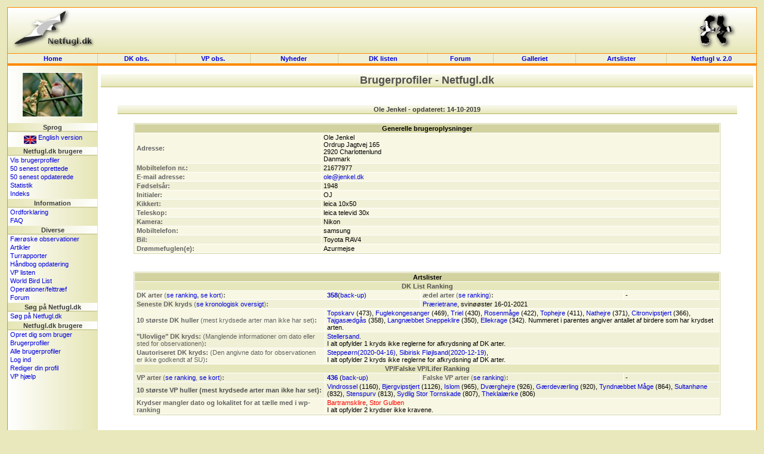

--- FILE ---
content_type: text/html; charset=UTF-8
request_url: http://dklist.netfugl.dk/profiles.php?id=showprofile&profile_id=85
body_size: 20837
content:

<!DOCTYPE HTML PUBLIC "-//W3C//DTD HTML 4.01 Transitional//EN">
<html>
<head>
<meta http-equiv="Content-Type" content="text/html; charset=ISO-8859-1">
<META NAME="ROBOTS" CONTENT="NOINDEX, NOFOLLOW">

<LINK rel="SHORTCUT ICON" href="http://www.netfugl.dk/favicon.ico">

<title>
Brugerprofiler - Netfugl.dk!</title>
<style type="text/css">
	@import "include/style.css";
</style>

<script src="include/javascript.js" type="text/javascript" language="javascript1.2">
</script>

</head>

<body onload="hide_email_addresses()">

<a name='topofpage'></a>


<table id='tblheadertable' cellSpacing='0' cellPadding='0' width='100%' style="padding: 0px; margin: 0px; background-image: url(./pictures/site_pics/header.png); background-repeat: repeat-x; background-color: rgb(230, 230, 184);">
	<tbody>
		<tr>
			<td height='75' style="padding: 0px; margin: 0px;">
				<table id='tblheaderinnertable' cellSpacing='0' cellPadding='0' width='100%' style="padding: 0px; margin: 0px;">
					<tbody>	
						<tr>
							<td height='75' width="150" style="padding-top: 0px; margin: 0px;"><a href='index.php'><img src="pictures/site_pics/header_left.png" width='150' height='75' border='0' alt="Startside"></a></td>
							<td height='75' style="text-align: center; padding-top: 5px; margin: 0px;">
														&nbsp;
							</td>
							<td height='75' width="150" style="text-align: right; padding-top: 0px; margin: 0px;"><a href='info.php?id=dof'><img src="pictures/site_pics/header_right.png" width='103' height='75' border='0' alt="I samarbejde med DOF"></a></td>
						</tr>
					</tbody>
				</table>
			</td>
		</tr>
	</tbody>
</table><table id='tblmainmenutable' cellSpacing='0' cellPadding='0' width='100%'>
	<tbody>
		<tr>
			<td width='150' class='tblmainmenutablecell' onmouseover="cc(this,'in');" onmouseout="cc(this,'out');">
				<div><a class='mainmenulink' href='index.php'>Home</a></div>
			</td>

			<td class='tblmainmenutablecell' onmouseover="cc(this,'in');" onmouseout="cc(this,'out');">
				<div><a class='mainmenulink' href='observations.php'>DK&nbsp;obs.</a></div>
			</td>

			<td class='tblmainmenutablecell' onmouseover="cc(this,'in');" onmouseout="cc(this,'out');">
				<div><a class='mainmenulink' href='observations.php?id=wp'>VP&nbsp;obs.</a></div>
			</td>

			<td class='tblmainmenutablecell' onmouseover="cc(this,'in');" onmouseout="cc(this,'out');">
				<div><a class='mainmenulink' href='news.php?id=index'>Nyheder&nbsp;
				</a></div>
			</td>

			<td class='tblmainmenutablecell' onmouseover="cc(this,'in');" onmouseout="cc(this,'out');">
				<div><a class='mainmenulink' href='dklist.php'>
					DK&nbsp;listen				</a></div>
			</td>


			<td class='tblmainmenutablecell' onmouseover="cc(this,'in');" onmouseout="cc(this,'out');">
				<div><a class='mainmenulink' href='forum.php'>
					Forum				</a></div>
			</td>

			<td class='tblmainmenutablecell' onmouseover="cc(this,'in');" onmouseout="cc(this,'out');">
				<div><a class='mainmenulink' href='pictures.php'>
					Galleriet				</a></div>
			</td>

			<td class='tblmainmenutablecell' onmouseover="cc(this,'in');" onmouseout="cc(this,'out');">
				<div><a class='mainmenulink' href='ranking.php'>
					Artslister				</a></div>
			</td>

			<td width='150' class='tblmainmenutablecell' onmouseover="cc(this,'in');" onmouseout="cc(this,'out');" style="border-right: 1px solid rgb(253, 137, 0);">
				<a class='mainmenulink' target='_blank' href='https://beta.netfugl.dk/'>Netfugl v. 2.0</a>			</td>
		</tr>
	</tbody>
</table><table cellSpacing='0' cellPadding='0' width='100%' style="padding: 0px; margin: 0px; border-right: 1px solid rgb(253, 137, 0); border-left: 1px solid rgb(253, 137, 0);">
	<tbody>
		<tr>
			<td height='2' style="padding: 0px; margin: 0px; background-color: rgb(253, 137, 0);"><img src='pictures/site_pics/horizontalbar_dot.png' border='0' alt='' height='2' width='1' style="padding: 0px; margin: 0px;" align='top'></td>
		</tr>
	</tbody>
</table>

<table id='tblmaintable' cellSpacing='0' cellPadding='0' width='100%'>
  <tbody>
	<tr>
		<td id='tblleftmenu' width='150' valign='top'>

			<table cellSpacing='0' cellPadding='0' border='0' width='100%'><tr><td style="text-align: center; padding-top: 5px;" height=94'><a href='pictures.php?id=showpicture&amp;picture_id=69247'><img src='pictures/birds_user_uploads/small_pic/69247_UU_64157_185A1182.jpg' width='100' height='72.58064516129' style="border: 1px solid white;" onmouseover="this.style.border='1px solid black';" onmouseout="this.style.border='1px solid white';" alt=""></a>
</td></tr></table><div class='menubarleft'>Sprog</div><table cellSpacing='0' cellPadding='0' width='100%'>
<tbody>
<tr><td class='menutext'><div id='languageflag'><a href='exe.php?id=cl&amp;language=uk&amp;url=http://dklist.netfugl.dk/profiles.php?id=showprofile_a_profile_id=85'><img src='pictures/site_pics/uk_small.jpg' width='21' height='14' align='middle' alt='Click here to see this website in an English version!' border='0'> English version</a></div></td></tr></tbody>
</table>
<div class='menubarleft'>Netfugl.dk brugere</div><table cellSpacing='0' cellPadding='0' width='100%'>
<tbody>
<tr><td class='menutext'><a href='profiles.php?id=listprofiles'>Vis brugerprofiler</a></td></tr><tr><td class='menutext'><a href='profiles.php?id=listprofiles&amp;order_by=added&amp;order=desc&amp;ca=1&amp;page_size=50&amp;search=1'>50 senest oprettede</a></td></tr><tr><td class='menutext'><a href='profiles.php?id=listprofiles&amp;order_by=updated&amp;order=desc&amp;page_size=50&amp;search=1'>50 senest opdaterede</a></td></tr><tr><td class='menutext'><a href='profiles.php?id=statistic'>Statistik</a></td></tr><tr><td class='menutext'><a href='profiles.php?id=index'>Indeks</a></td></tr></tbody>
</table>
<div class='menubarleft'>Information</div><table cellSpacing='0' cellPadding='0' width='100%'>
<tbody>
<tr><td class='menutext'><a href='info.php?id=dictionary'>Ordforklaring</a></td></tr><tr><td class='menutext'><a href='info.php?id=faq'>FAQ</a></td></tr></tbody>
</table>
<div class='menubarleft'>Diverse</div><table cellSpacing='0' cellPadding='0' width='100%'>
<tbody>
<tr><td class='menutext'><a href='observations.php?id=faroeseobs&amp;mode=nyeste'>Færøske observationer</a></td></tr><tr><td class='menutext'><a href='articles.php?id=index'>Artikler</a></td></tr><tr><td class='menutext'><a href='trip_reports.php?id=index'>Turrapporter</a></td></tr><tr><td class='menutext'><a href='kmo_bog_update.php'>Håndbog opdatering</a></td></tr><tr><td class='menutext'><a href='wplist.php'>VP listen</a></td></tr><tr><td class='menutext'><a href='species.php'>World Bird List</a></td></tr><tr><td class='menutext'><a href='projects.php?id=index'>Operationer/felttræf</a></td></tr><tr><td class='menutext'><a href='forum.php'>Forum</a></td></tr></tbody>
</table>
<div class='menubarleft'>Søg på Netfugl.dk</div><table cellSpacing='0' cellPadding='0' width='100%'>
<tbody>
<tr><td class='menutext'><a href='index.php?id=search'>Søg på Netfugl.dk</a></td></tr></tbody>
</table>
<div class='menubarleft'>Netfugl.dk brugere</div><table cellSpacing='0' cellPadding='0' width='100%'>
<tbody>
<tr><td class='menutext'><a href='forms.php?id=newuser'>Opret dig som bruger</a></td></tr><tr><td class='menutext'><a href='profiles.php?id=index'>Brugerprofiler</a></td></tr><tr><td class='menutext'><a href='profiles.php?id=listprofiles&amp;char=a'>Alle brugerprofiler</a></td></tr><tr><td class='menutext'><a href='forms.php?id=userlogin&amp;rurl=http://dklist.netfugl.dk/profiles.php?id=showprofile_a_profile_id=85'>Log ind</a></td></tr><tr><td class='menutext'><a href='user.php?id=index'>Rediger din profil</a></td></tr><tr><td class='menutext'><a href='user.php?id=wphelp'>VP hjælp</a></td></tr></tbody>
</table>
		

			<br><br>

		</td>

		<td id='tblcontent' valign='top'>

<!--/******************************** Content Page Start *********************************/-->
			
<div align='center' style="margin-top: 10px;">
<div class='tblbheader' style="background-image: url(./pictures/site_pics/tbl_b_header.png); background-repeat: repeat-x;">
Brugerprofiler - Netfugl.dk
</div>
<br>
</div><br><div align='center'><table width='95%' border='0' cellspacing='0' cellpadding='0' style="border-bottom: 1px solid rgb(181, 181, 100);"><tbody><tr><th class='tblaheader' colspan='2' style="background-image: url(./pictures/site_pics/tbl_a_header.png); background-repeat: repeat-x;">Ole Jenkel - opdateret: 14-10-2019</th></tr></tbody></table></div><br><div align='center'>
	<table class='listtable' width='90%' border='0' cellspacing='1' cellpadding='1'>
		<tbody>
			<tr>
				<th class='listheader' colspan='2'>
					Generelle brugeroplysninger				</th>
			</tr>
<tr class='listrow'>
				<td class='listcell' width='32%' style="color: rgb(100, 100, 100);	font-weight: bold;">
					Adresse:				</td>
				<td class='listcell'>

					Ole Jenkel<br>Ordrup Jagtvej 165<br>2920 Charlottenlund<br>Danmark
				</td>

			</tr>










<tr class='listrowB'>

				<td class='listcell' width='32%' style="color: rgb(100, 100, 100);	font-weight: bold;">

					Mobiltelefon nr.:
				</td>

				<td class='listcell'>

					21677977
				</td>

			</tr>









<tr class='listrow'>

				<td class='listcell' width='32%' style="color: rgb(100, 100, 100);	font-weight: bold;">

					E-mail adresse:
				</td>

				<td class='listcell'>

					<span class="change">ole at jenkel dot dk</span>
				</td>

			</tr>








<tr class='listrowB'>

				<td class='listcell' width='32%' style="color: rgb(100, 100, 100);	font-weight: bold;">

					F&oslash;dsels&aring;r:
				</td>

				<td class='listcell'>

					1948
				</td>

			</tr>







<tr class='listrow'>

				<td class='listcell' width='32%' style="color: rgb(100, 100, 100);	font-weight: bold;">

					Initialer:
				</td>

				<td class='listcell'>

					OJ
				</td>

			</tr>










<tr class='listrowB'>

				<td class='listcell' width='32%' style="color: rgb(100, 100, 100);	font-weight: bold;">

					Kikkert:
				</td>

				<td class='listcell'>leica 10x50
				</td>

			</tr>




<tr class='listrow'>

				<td class='listcell' width='32%' style="color: rgb(100, 100, 100);	font-weight: bold;">

					Teleskop:
				</td>

				<td class='listcell'>leica televid 30x
				</td>

			</tr>




<tr class='listrowB'>

				<td class='listcell' width='32%' style="color: rgb(100, 100, 100);	font-weight: bold;">

					Kamera:
				</td>

				<td class='listcell'>Nikon
				</td>

			</tr>




<tr class='listrow'>

				<td class='listcell' width='32%' style="color: rgb(100, 100, 100);	font-weight: bold;">

					Mobiltelefon:
				</td>

				<td class='listcell'>samsung
				</td>

			</tr>




<tr class='listrowB'>

				<td class='listcell' width='32%' style="color: rgb(100, 100, 100);	font-weight: bold;">

					Bil:
				</td>

				<td class='listcell'>Toyota RAV4
				</td>

			</tr>




<tr class='listrow'>

				<td class='listcell' width='32%' style="color: rgb(100, 100, 100);	font-weight: bold;">

					Dr&oslash;mmefuglen(e):
				</td>

				<td class='listcell'>Azurmejse
				</td>

			</tr>







		</tbody>

	</table>

</div>



<br><br>
















<div align='center'>

	<table class='listtable' width='90%' border='0' cellspacing='1' cellpadding='1'>

		<tbody>

			<tr>

				<th class='listheader' colspan='6'>

					Artslister
				</th>

			</tr>






			<tr class='listrowC'>

				<td class='listcell' width='32%' colspan='6' style="color: rgb(80, 80, 80);	font-weight: bold; text-align: center;">

					DK List Ranking
				</td>

			</tr>



<tr class='listrow'>

				<td class='listcell' colspan='2' width='34%' style="color: rgb(100, 100, 100);	font-weight: bold;">

					DK arter <span style="font-weight: normal;">(<a href='ranking.php?ranking_id=24&id=various&mode=ranking'>se ranking</a></span>,                     <span style="font-weight: normal;"><a href="javascript:void(window.open('http://www.netfugl.dk/popupdk.php?id=85&dk=dk','tester','toolbar=0,menubar=0,location=0,status=0,scrollbars=0,directories=0,width=950,height=900'));">se kort</a>)</span>:				</td>

				<td class='listcell' colspan='1' width='16%'>
                    <a href='ranking.php?id=various&mode=list&ranking_id=24&profile_id=85'><b>358</b></a>(<a href='/backUpDKList.php?id=85'>back-up</>)
				</td>

				<td class='listcell' colspan='2' width='34%' style="color: rgb(100, 100, 100);	font-weight: bold;">

					&aelig;del arter <span style="font-weight: normal;">(<a href='ranking.php?ranking_id=3&id=various&mode=ranking'>se ranking</a>)</span>:
				</td>

				<td class='listcell' colspan='1' width='16%'>-
				</td>

			</tr>






<tr class='listrowB'>

				<td class='listcell' colspan='3' style="color: rgb(100, 100, 100);	font-weight: bold;">

				Seneste DK kryds <span style="font-weight: normal;">(<a href='ranking.php?id=various&mode=list_chronological&ranking_id=24&profile_id=85'>se kronologisk oversigt</a>)</span>:
				</td>

				<td class='listcell' colspan='3'>

				<a href='ranking.php?id=various&mode=hhhb&ranking_id=24&species_id=262'>Prærietrane</a>, svinøøster 16-01-2021
				</td>

			</tr>

			

<tr class='listrow'>

				<td class='listcell' colspan='2' style="color: rgb(100, 100, 100);	font-weight: bold;">

				10 st&oslash;rste DK huller <span style="font-weight: normal;">(mest krydsede arter man ikke har set)</span>:
				</td>

				<td class='listcell' colspan='4'>

				<a href='ranking.php?id=various&mode=hhhb&ranking_id=24&species_id=51'>Topskarv</a> (473), <a href='ranking.php?id=various&mode=hhhb&ranking_id=24&species_id=692'>Fuglekongesanger</a> (469), <a href='ranking.php?id=various&mode=hhhb&ranking_id=24&species_id=277'>Triel</a> (430), <a href='ranking.php?id=various&mode=hhhb&ranking_id=24&species_id=389'>Rosenmåge</a> (422), <a href='ranking.php?id=various&mode=hhhb&ranking_id=24&species_id=69'>Tophejre</a> (411), <a href='ranking.php?id=various&mode=hhhb&ranking_id=24&species_id=66'>Nathejre</a> (371), <a href='ranking.php?id=various&mode=hhhb&ranking_id=24&species_id=568'>Citronvipstjert</a> (366), <a href='ranking.php?id=various&mode=hhhb&ranking_id=24&species_id=1172'>Tajgasædgås</a> (358), <a href='ranking.php?id=various&mode=hhhb&ranking_id=24&species_id=332'>Langnæbbet Sneppeklire</a> (350), <a href='ranking.php?id=various&mode=hhhb&ranking_id=24&species_id=498'>Ellekrage</a> (342). Nummeret i parentes angiver antallet af birdere som har krydset arten.</td></tr><tr class='listrowB'>

				<td class='listcell' colspan='2' style="color: rgb(100, 100, 100);	font-weight: bold;">

				"Ulovlige" DK kryds: <span style="font-weight: normal;">(Manglende informationer om dato eller sted for observationen)</span>:
				</td>

				<td class='listcell' colspan='4'>

				<a href='ranking.php?id=various&mode=hhhb&ranking_id=24&species_id=149'>Stellersand</a>.<br> I alt opfylder 1 kryds ikke reglerne for afkrydsning af DK arter.</td></tr><tr class='listrow'>

				<td class='listcell' colspan='2' style="color: rgb(100, 100, 100);	font-weight: bold;">

				Uautoriseret DK kryds: <span style="font-weight: normal;">(Den angivne dato for observationen er ikke godkendt af SU)</span>:
				</td>

				<td class='listcell' colspan='4'>

				<a href='dklist.php?id=species_info&species_id=200'>Steppeørn(2020-04-16)</a>, <a href='dklist.php?id=species_info&species_id=1197'>Sibirisk Fløjlsand(2020-12-19)</a>, <br> I alt opfylder 2 kryds ikke reglerne for afkrydsning af DK arter.</td></tr>
			<tr class='listrowC'>

				<td class='listcell' width='32%' colspan='6' style="color: rgb(80, 80, 80);	font-weight: bold; text-align: center;">

					VP/Falske VP/Lifer Ranking
				</td>

			</tr>



<tr class='listrowB'>
				<td class='listcell' colspan='2' width='34%' style="color: rgb(100, 100, 100);	font-weight: bold;">
					VP arter <span style="font-weight: normal;">(<a href='ranking.php?id=wp&mode=ranking'>se ranking</a>,</span>				<span style="font-weight: normal;"><a href="javascript:void(window.open('http://www.netfugl.dk/popupwp.php?id=85','tester','toolbar=0,menubar=0,location=0,status=0,scrollbars=0,directories=0,width=950,height=900'));">se kort</a>)</span>:                </td>
				<td class='listcell' colspan='1' width='16%'>
                    <a href='ranking.php?id=wp&mode=list&page_nr=1&profile_id=85'><b>436</b></a> (<a href='/backUpWpList.php?id=85'>back-up</>)				</td>
				<td class='listcell' colspan='2' width='34%' style="color: rgb(100, 100, 100);	font-weight: bold;">
					Falske VP arter <span style="font-weight: normal;">(<a href='ranking.php?id=wp_false&mode=ranking'>se ranking</a>)</span>:				</td>
				<td class='listcell' colspan='1' width='16%'>-				</td>
			</tr>
			
    <tr class='listrowB'>
     				<td class='listcell' width='32%' colspan='2' style="color: rgb(80, 80, 80);	font-weight: bold; text-align: left;">
					10 største VP huller (mest krydsede arter man ikke har set):				</td>
                    <td colspan="4" class='listcell' >

                        <a href='ranking.php?id=wp&mode=hhhb&species_id=641'>Vindrossel</a> (1160), <a href='ranking.php?id=wp&mode=hhhb&species_id=569'>Bjergvipstjert</a> (1126), <a href='ranking.php?id=wp&mode=hhhb&species_id=4'>Islom</a> (965), <a href='ranking.php?id=wp&mode=hhhb&species_id=63'>Dværghejre</a> (926), <a href='ranking.php?id=wp&mode=hhhb&species_id=870'>Gærdeværling</a> (920), <a href='ranking.php?id=wp&mode=hhhb&species_id=378'>Tyndnæbbet Måge</a> (864), <a href='ranking.php?id=wp&mode=hhhb&species_id=256'>Sultanhøne</a> (832), <a href='ranking.php?id=wp&mode=hhhb&species_id=787'>Stenspurv</a> (813), <a href='ranking.php?id=wp&mode=hhhb&species_id=752'>Sydlig Stor Tornskade</a> (807), <a href='ranking.php?id=wp&mode=hhhb&species_id=535'>Theklalærke</a> (806)                    </td>

</tr>

<tr class='listrow'>
					<td class='listcell' colspan='2' style="color: rgb(100, 100, 100);	font-weight: bold;">
					Krydser mangler dato og lokalitet for at t&aelig;lle med i wp-ranking 					</td>
					<td class='listcell' colspan='4'>
					<a href='ranking.php?id=wp&mode=hhhb&species_id=342'><span style='color:red'>Bartramsklire</span></a>, <a href='ranking.php?id=wp&mode=hhhb&species_id=347'><span style='color:red'>Stor Gulben</span></a><br>I alt opfylder 2 krydser ikke kravene.					</td>
				</tr>
							

























		</tbody>

	</table>

</div>



<br>








<br><div align='center'><input value='tilbage' class='button' type=button onClick='javascript:history.go(-1);'></div><br>

			<!--/****************************** Content Page End *****************************/-->
		</td>

	 

	</tr>
</tbody>
</table>

<table cellSpacing='0' cellPadding='0' width='100%' style="padding: 0px; margin: 0px; border-right: 1px solid rgb(253, 137, 0); border-left: 1px solid rgb(253, 137, 0);">
	<tbody>
		<tr>
			<td height='2' style="padding: 0px; margin: 0px; background-color: rgb(253, 137, 0);"><img src='pictures/site_pics/horizontalbar_dot.png' border='0' alt='' height='2' width='1' style="padding: 0px; margin: 0px;" align='top'></td>
		</tr>
	</tbody>
</table><table id='tblfootertable' cellSpacing='0' cellPadding='0' width='100%'>
  <tbody>
	<tr>
				<td width='150' class='topofpage'>
					<a href='#topofpage'>til toppen</a>
				</td>
				<td id='footertext'>
									copyright &#169; 2002-2005 <b>Netfugl.dk</b> - Danmark<br>
					kontakt os: <a href='mailto:netfugl@netfugl.dk'>netfugl@netfugl.dk</a> - om os: <a href='info.php?id=webmasters'>webmasters</a> - genereret p&#229; 3.956 sek.								</td>
				<td width='150' class='topofpage'>
					<a href='#topofpage'>til toppen</a>
				</td>
	</tr>
</tbody>
</table>
<br>
<!--<table id='tblw3ctable' cellSpacing='0' cellPadding='0' width='100%'>
  <tbody>
	<tr>
		<td>
			<a target="_new" href="http://jigsaw.w3.org/css-validator/validator?uri=http://dklist.netfugl.dk/include/style.css">
				<img border="0" width="88" height="31" src="pictures/site_pics/w3ccss.jpg" alt="Gyldig CSS!">
			</a>	
			<a target="_new" href="http://validator.w3.org/check?uri=http://dklist.netfugl.dk/profiles.php?id=showprofile&profile_id=85">
				<img border="0" src="pictures/site_pics/w3chtml401.jpg" alt="Gyldig HTML 4.01!" height="31" width="88">
			</a>
		</td>
	</tr>
</tbody>
</table>-->
</body>
</html>